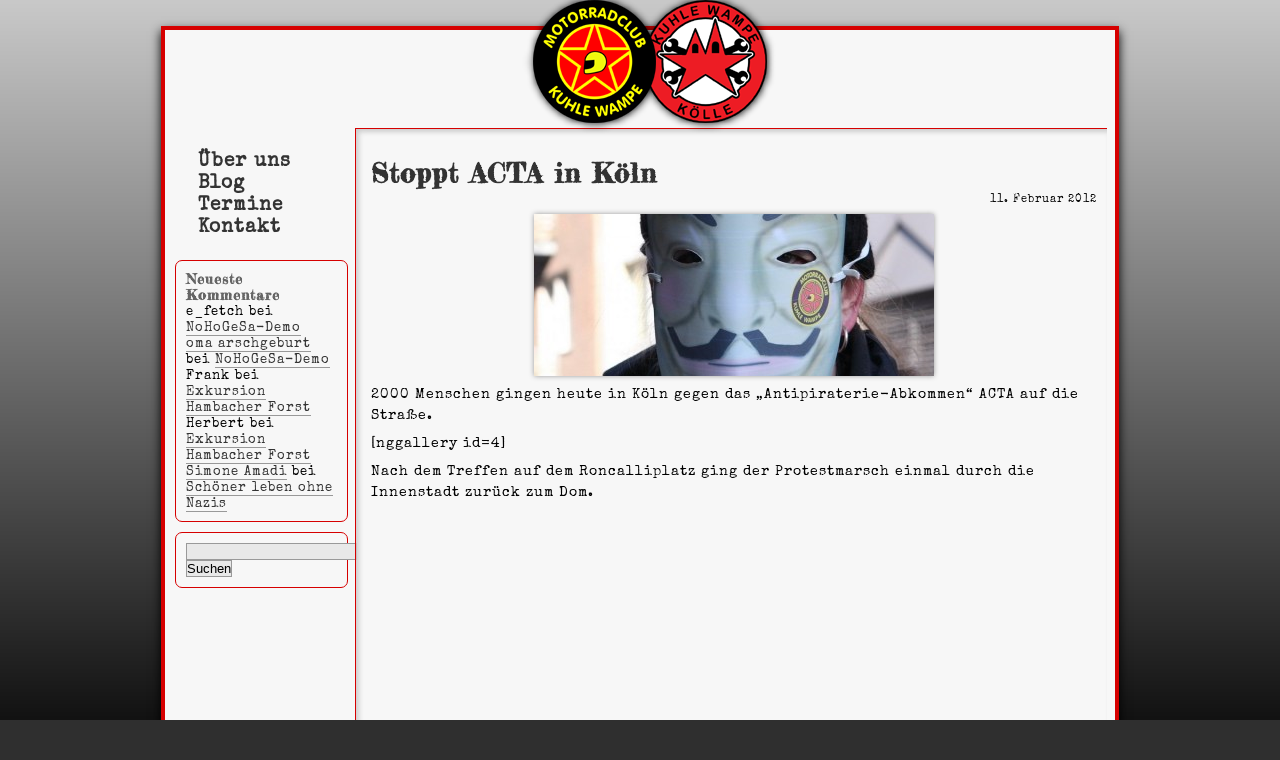

--- FILE ---
content_type: text/html; charset=UTF-8
request_url: https://www.koeln.kuhle-wampe.de/stoppt-acta-in-koln/
body_size: 9928
content:
<!DOCTYPE html>
<html lang="de">
    <head>
        <meta charset="UTF-8" />

<title>Stoppt ACTA in Köln | Kuhle Wampe Köln</title>
<link rel="profile" href="http://gmpg.org/xfn/11" />
<link rel="stylesheet" href="https://www.koeln.kuhle-wampe.de/wp-content/themes/kuhle_wampe_04/style.css" type="text/css" media="screen" />
<link rel="pingback" href="https://www.koeln.kuhle-wampe.de/xmlrpc.php" />
<meta name="viewport" content="height=device-height, width=device-width, initial-scale=1.0" />
<link rel="Shortcut Icon" href="https://www.koeln.kuhle-wampe.de/wp-content/themes/kuhle_wampe_04/pics/favicon.ico" type="image/x-icon" />
<meta name='robots' content='max-image-preview:large' />
<link rel="alternate" type="application/rss+xml" title="Kuhle Wampe Köln &raquo; Stoppt ACTA in Köln-Kommentar-Feed" href="https://www.koeln.kuhle-wampe.de/stoppt-acta-in-koln/feed/" />
<link rel="alternate" title="oEmbed (JSON)" type="application/json+oembed" href="https://www.koeln.kuhle-wampe.de/wp-json/oembed/1.0/embed?url=https%3A%2F%2Fwww.koeln.kuhle-wampe.de%2Fstoppt-acta-in-koln%2F" />
<link rel="alternate" title="oEmbed (XML)" type="text/xml+oembed" href="https://www.koeln.kuhle-wampe.de/wp-json/oembed/1.0/embed?url=https%3A%2F%2Fwww.koeln.kuhle-wampe.de%2Fstoppt-acta-in-koln%2F&#038;format=xml" />
<style id='wp-img-auto-sizes-contain-inline-css' type='text/css'>
img:is([sizes=auto i],[sizes^="auto," i]){contain-intrinsic-size:3000px 1500px}
/*# sourceURL=wp-img-auto-sizes-contain-inline-css */
</style>
<style id='wp-emoji-styles-inline-css' type='text/css'>

	img.wp-smiley, img.emoji {
		display: inline !important;
		border: none !important;
		box-shadow: none !important;
		height: 1em !important;
		width: 1em !important;
		margin: 0 0.07em !important;
		vertical-align: -0.1em !important;
		background: none !important;
		padding: 0 !important;
	}
/*# sourceURL=wp-emoji-styles-inline-css */
</style>
<style id='wp-block-library-inline-css' type='text/css'>
:root{--wp-block-synced-color:#7a00df;--wp-block-synced-color--rgb:122,0,223;--wp-bound-block-color:var(--wp-block-synced-color);--wp-editor-canvas-background:#ddd;--wp-admin-theme-color:#007cba;--wp-admin-theme-color--rgb:0,124,186;--wp-admin-theme-color-darker-10:#006ba1;--wp-admin-theme-color-darker-10--rgb:0,107,160.5;--wp-admin-theme-color-darker-20:#005a87;--wp-admin-theme-color-darker-20--rgb:0,90,135;--wp-admin-border-width-focus:2px}@media (min-resolution:192dpi){:root{--wp-admin-border-width-focus:1.5px}}.wp-element-button{cursor:pointer}:root .has-very-light-gray-background-color{background-color:#eee}:root .has-very-dark-gray-background-color{background-color:#313131}:root .has-very-light-gray-color{color:#eee}:root .has-very-dark-gray-color{color:#313131}:root .has-vivid-green-cyan-to-vivid-cyan-blue-gradient-background{background:linear-gradient(135deg,#00d084,#0693e3)}:root .has-purple-crush-gradient-background{background:linear-gradient(135deg,#34e2e4,#4721fb 50%,#ab1dfe)}:root .has-hazy-dawn-gradient-background{background:linear-gradient(135deg,#faaca8,#dad0ec)}:root .has-subdued-olive-gradient-background{background:linear-gradient(135deg,#fafae1,#67a671)}:root .has-atomic-cream-gradient-background{background:linear-gradient(135deg,#fdd79a,#004a59)}:root .has-nightshade-gradient-background{background:linear-gradient(135deg,#330968,#31cdcf)}:root .has-midnight-gradient-background{background:linear-gradient(135deg,#020381,#2874fc)}:root{--wp--preset--font-size--normal:16px;--wp--preset--font-size--huge:42px}.has-regular-font-size{font-size:1em}.has-larger-font-size{font-size:2.625em}.has-normal-font-size{font-size:var(--wp--preset--font-size--normal)}.has-huge-font-size{font-size:var(--wp--preset--font-size--huge)}.has-text-align-center{text-align:center}.has-text-align-left{text-align:left}.has-text-align-right{text-align:right}.has-fit-text{white-space:nowrap!important}#end-resizable-editor-section{display:none}.aligncenter{clear:both}.items-justified-left{justify-content:flex-start}.items-justified-center{justify-content:center}.items-justified-right{justify-content:flex-end}.items-justified-space-between{justify-content:space-between}.screen-reader-text{border:0;clip-path:inset(50%);height:1px;margin:-1px;overflow:hidden;padding:0;position:absolute;width:1px;word-wrap:normal!important}.screen-reader-text:focus{background-color:#ddd;clip-path:none;color:#444;display:block;font-size:1em;height:auto;left:5px;line-height:normal;padding:15px 23px 14px;text-decoration:none;top:5px;width:auto;z-index:100000}html :where(.has-border-color){border-style:solid}html :where([style*=border-top-color]){border-top-style:solid}html :where([style*=border-right-color]){border-right-style:solid}html :where([style*=border-bottom-color]){border-bottom-style:solid}html :where([style*=border-left-color]){border-left-style:solid}html :where([style*=border-width]){border-style:solid}html :where([style*=border-top-width]){border-top-style:solid}html :where([style*=border-right-width]){border-right-style:solid}html :where([style*=border-bottom-width]){border-bottom-style:solid}html :where([style*=border-left-width]){border-left-style:solid}html :where(img[class*=wp-image-]){height:auto;max-width:100%}:where(figure){margin:0 0 1em}html :where(.is-position-sticky){--wp-admin--admin-bar--position-offset:var(--wp-admin--admin-bar--height,0px)}@media screen and (max-width:600px){html :where(.is-position-sticky){--wp-admin--admin-bar--position-offset:0px}}

/*# sourceURL=wp-block-library-inline-css */
</style><style id='global-styles-inline-css' type='text/css'>
:root{--wp--preset--aspect-ratio--square: 1;--wp--preset--aspect-ratio--4-3: 4/3;--wp--preset--aspect-ratio--3-4: 3/4;--wp--preset--aspect-ratio--3-2: 3/2;--wp--preset--aspect-ratio--2-3: 2/3;--wp--preset--aspect-ratio--16-9: 16/9;--wp--preset--aspect-ratio--9-16: 9/16;--wp--preset--color--black: #000000;--wp--preset--color--cyan-bluish-gray: #abb8c3;--wp--preset--color--white: #ffffff;--wp--preset--color--pale-pink: #f78da7;--wp--preset--color--vivid-red: #cf2e2e;--wp--preset--color--luminous-vivid-orange: #ff6900;--wp--preset--color--luminous-vivid-amber: #fcb900;--wp--preset--color--light-green-cyan: #7bdcb5;--wp--preset--color--vivid-green-cyan: #00d084;--wp--preset--color--pale-cyan-blue: #8ed1fc;--wp--preset--color--vivid-cyan-blue: #0693e3;--wp--preset--color--vivid-purple: #9b51e0;--wp--preset--gradient--vivid-cyan-blue-to-vivid-purple: linear-gradient(135deg,rgb(6,147,227) 0%,rgb(155,81,224) 100%);--wp--preset--gradient--light-green-cyan-to-vivid-green-cyan: linear-gradient(135deg,rgb(122,220,180) 0%,rgb(0,208,130) 100%);--wp--preset--gradient--luminous-vivid-amber-to-luminous-vivid-orange: linear-gradient(135deg,rgb(252,185,0) 0%,rgb(255,105,0) 100%);--wp--preset--gradient--luminous-vivid-orange-to-vivid-red: linear-gradient(135deg,rgb(255,105,0) 0%,rgb(207,46,46) 100%);--wp--preset--gradient--very-light-gray-to-cyan-bluish-gray: linear-gradient(135deg,rgb(238,238,238) 0%,rgb(169,184,195) 100%);--wp--preset--gradient--cool-to-warm-spectrum: linear-gradient(135deg,rgb(74,234,220) 0%,rgb(151,120,209) 20%,rgb(207,42,186) 40%,rgb(238,44,130) 60%,rgb(251,105,98) 80%,rgb(254,248,76) 100%);--wp--preset--gradient--blush-light-purple: linear-gradient(135deg,rgb(255,206,236) 0%,rgb(152,150,240) 100%);--wp--preset--gradient--blush-bordeaux: linear-gradient(135deg,rgb(254,205,165) 0%,rgb(254,45,45) 50%,rgb(107,0,62) 100%);--wp--preset--gradient--luminous-dusk: linear-gradient(135deg,rgb(255,203,112) 0%,rgb(199,81,192) 50%,rgb(65,88,208) 100%);--wp--preset--gradient--pale-ocean: linear-gradient(135deg,rgb(255,245,203) 0%,rgb(182,227,212) 50%,rgb(51,167,181) 100%);--wp--preset--gradient--electric-grass: linear-gradient(135deg,rgb(202,248,128) 0%,rgb(113,206,126) 100%);--wp--preset--gradient--midnight: linear-gradient(135deg,rgb(2,3,129) 0%,rgb(40,116,252) 100%);--wp--preset--font-size--small: 13px;--wp--preset--font-size--medium: 20px;--wp--preset--font-size--large: 36px;--wp--preset--font-size--x-large: 42px;--wp--preset--spacing--20: 0.44rem;--wp--preset--spacing--30: 0.67rem;--wp--preset--spacing--40: 1rem;--wp--preset--spacing--50: 1.5rem;--wp--preset--spacing--60: 2.25rem;--wp--preset--spacing--70: 3.38rem;--wp--preset--spacing--80: 5.06rem;--wp--preset--shadow--natural: 6px 6px 9px rgba(0, 0, 0, 0.2);--wp--preset--shadow--deep: 12px 12px 50px rgba(0, 0, 0, 0.4);--wp--preset--shadow--sharp: 6px 6px 0px rgba(0, 0, 0, 0.2);--wp--preset--shadow--outlined: 6px 6px 0px -3px rgb(255, 255, 255), 6px 6px rgb(0, 0, 0);--wp--preset--shadow--crisp: 6px 6px 0px rgb(0, 0, 0);}:where(.is-layout-flex){gap: 0.5em;}:where(.is-layout-grid){gap: 0.5em;}body .is-layout-flex{display: flex;}.is-layout-flex{flex-wrap: wrap;align-items: center;}.is-layout-flex > :is(*, div){margin: 0;}body .is-layout-grid{display: grid;}.is-layout-grid > :is(*, div){margin: 0;}:where(.wp-block-columns.is-layout-flex){gap: 2em;}:where(.wp-block-columns.is-layout-grid){gap: 2em;}:where(.wp-block-post-template.is-layout-flex){gap: 1.25em;}:where(.wp-block-post-template.is-layout-grid){gap: 1.25em;}.has-black-color{color: var(--wp--preset--color--black) !important;}.has-cyan-bluish-gray-color{color: var(--wp--preset--color--cyan-bluish-gray) !important;}.has-white-color{color: var(--wp--preset--color--white) !important;}.has-pale-pink-color{color: var(--wp--preset--color--pale-pink) !important;}.has-vivid-red-color{color: var(--wp--preset--color--vivid-red) !important;}.has-luminous-vivid-orange-color{color: var(--wp--preset--color--luminous-vivid-orange) !important;}.has-luminous-vivid-amber-color{color: var(--wp--preset--color--luminous-vivid-amber) !important;}.has-light-green-cyan-color{color: var(--wp--preset--color--light-green-cyan) !important;}.has-vivid-green-cyan-color{color: var(--wp--preset--color--vivid-green-cyan) !important;}.has-pale-cyan-blue-color{color: var(--wp--preset--color--pale-cyan-blue) !important;}.has-vivid-cyan-blue-color{color: var(--wp--preset--color--vivid-cyan-blue) !important;}.has-vivid-purple-color{color: var(--wp--preset--color--vivid-purple) !important;}.has-black-background-color{background-color: var(--wp--preset--color--black) !important;}.has-cyan-bluish-gray-background-color{background-color: var(--wp--preset--color--cyan-bluish-gray) !important;}.has-white-background-color{background-color: var(--wp--preset--color--white) !important;}.has-pale-pink-background-color{background-color: var(--wp--preset--color--pale-pink) !important;}.has-vivid-red-background-color{background-color: var(--wp--preset--color--vivid-red) !important;}.has-luminous-vivid-orange-background-color{background-color: var(--wp--preset--color--luminous-vivid-orange) !important;}.has-luminous-vivid-amber-background-color{background-color: var(--wp--preset--color--luminous-vivid-amber) !important;}.has-light-green-cyan-background-color{background-color: var(--wp--preset--color--light-green-cyan) !important;}.has-vivid-green-cyan-background-color{background-color: var(--wp--preset--color--vivid-green-cyan) !important;}.has-pale-cyan-blue-background-color{background-color: var(--wp--preset--color--pale-cyan-blue) !important;}.has-vivid-cyan-blue-background-color{background-color: var(--wp--preset--color--vivid-cyan-blue) !important;}.has-vivid-purple-background-color{background-color: var(--wp--preset--color--vivid-purple) !important;}.has-black-border-color{border-color: var(--wp--preset--color--black) !important;}.has-cyan-bluish-gray-border-color{border-color: var(--wp--preset--color--cyan-bluish-gray) !important;}.has-white-border-color{border-color: var(--wp--preset--color--white) !important;}.has-pale-pink-border-color{border-color: var(--wp--preset--color--pale-pink) !important;}.has-vivid-red-border-color{border-color: var(--wp--preset--color--vivid-red) !important;}.has-luminous-vivid-orange-border-color{border-color: var(--wp--preset--color--luminous-vivid-orange) !important;}.has-luminous-vivid-amber-border-color{border-color: var(--wp--preset--color--luminous-vivid-amber) !important;}.has-light-green-cyan-border-color{border-color: var(--wp--preset--color--light-green-cyan) !important;}.has-vivid-green-cyan-border-color{border-color: var(--wp--preset--color--vivid-green-cyan) !important;}.has-pale-cyan-blue-border-color{border-color: var(--wp--preset--color--pale-cyan-blue) !important;}.has-vivid-cyan-blue-border-color{border-color: var(--wp--preset--color--vivid-cyan-blue) !important;}.has-vivid-purple-border-color{border-color: var(--wp--preset--color--vivid-purple) !important;}.has-vivid-cyan-blue-to-vivid-purple-gradient-background{background: var(--wp--preset--gradient--vivid-cyan-blue-to-vivid-purple) !important;}.has-light-green-cyan-to-vivid-green-cyan-gradient-background{background: var(--wp--preset--gradient--light-green-cyan-to-vivid-green-cyan) !important;}.has-luminous-vivid-amber-to-luminous-vivid-orange-gradient-background{background: var(--wp--preset--gradient--luminous-vivid-amber-to-luminous-vivid-orange) !important;}.has-luminous-vivid-orange-to-vivid-red-gradient-background{background: var(--wp--preset--gradient--luminous-vivid-orange-to-vivid-red) !important;}.has-very-light-gray-to-cyan-bluish-gray-gradient-background{background: var(--wp--preset--gradient--very-light-gray-to-cyan-bluish-gray) !important;}.has-cool-to-warm-spectrum-gradient-background{background: var(--wp--preset--gradient--cool-to-warm-spectrum) !important;}.has-blush-light-purple-gradient-background{background: var(--wp--preset--gradient--blush-light-purple) !important;}.has-blush-bordeaux-gradient-background{background: var(--wp--preset--gradient--blush-bordeaux) !important;}.has-luminous-dusk-gradient-background{background: var(--wp--preset--gradient--luminous-dusk) !important;}.has-pale-ocean-gradient-background{background: var(--wp--preset--gradient--pale-ocean) !important;}.has-electric-grass-gradient-background{background: var(--wp--preset--gradient--electric-grass) !important;}.has-midnight-gradient-background{background: var(--wp--preset--gradient--midnight) !important;}.has-small-font-size{font-size: var(--wp--preset--font-size--small) !important;}.has-medium-font-size{font-size: var(--wp--preset--font-size--medium) !important;}.has-large-font-size{font-size: var(--wp--preset--font-size--large) !important;}.has-x-large-font-size{font-size: var(--wp--preset--font-size--x-large) !important;}
/*# sourceURL=global-styles-inline-css */
</style>

<style id='classic-theme-styles-inline-css' type='text/css'>
/*! This file is auto-generated */
.wp-block-button__link{color:#fff;background-color:#32373c;border-radius:9999px;box-shadow:none;text-decoration:none;padding:calc(.667em + 2px) calc(1.333em + 2px);font-size:1.125em}.wp-block-file__button{background:#32373c;color:#fff;text-decoration:none}
/*# sourceURL=/wp-includes/css/classic-themes.min.css */
</style>
<link rel='stylesheet' id='contact-form-7-css' href='https://www.koeln.kuhle-wampe.de/wp-content/plugins/contact-form-7/includes/css/styles.css?ver=6.1.4' type='text/css' media='all' />
<link rel='stylesheet' id='slb_core-css' href='https://www.koeln.kuhle-wampe.de/wp-content/plugins/simple-lightbox/client/css/app.css?ver=2.9.4' type='text/css' media='all' />
<link rel="https://api.w.org/" href="https://www.koeln.kuhle-wampe.de/wp-json/" /><link rel="alternate" title="JSON" type="application/json" href="https://www.koeln.kuhle-wampe.de/wp-json/wp/v2/posts/87" /><link rel="EditURI" type="application/rsd+xml" title="RSD" href="https://www.koeln.kuhle-wampe.de/xmlrpc.php?rsd" />
<meta name="generator" content="WordPress 6.9" />
<link rel="canonical" href="https://www.koeln.kuhle-wampe.de/stoppt-acta-in-koln/" />
<link rel='shortlink' href='https://www.koeln.kuhle-wampe.de/?p=87' />
<style type="text/css">.recentcomments a{display:inline !important;padding:0 !important;margin:0 !important;}</style>		<style type="text/css" id="wp-custom-css">
			.paginate span, .paginate span.title .paginate a {
	width: auto !important;
	padding: 0 0.2em !important;
}
		</style>
		    </head>

<body class="wp-singular post-template-default single single-post postid-87 single-format-standard wp-theme-kuhle_wampe_04">

<div id="wrapper">

<div class="header">
<a name="home" title="home" href="https://www.koeln.kuhle-wampe.de/"><img src="https://www.koeln.kuhle-wampe.de/wp-content/themes/kuhle_wampe_04/pics/logo_kuhle_wampe.png" title="Mehr als nur ein MC" alt="Mehr als nur ein MC" class="logo" /></a>


</div> <!-- Ende header -->





<div class="aside left">

<ul class="dynamic-sidebar">
<li id="nav_menu-3" class="widget widget_nav_menu"><div class="menu-menue-links-container"><ul id="menu-menue-links" class="menu"><li id="menu-item-396" class="menu-item menu-item-type-post_type menu-item-object-page menu-item-396"><a href="https://www.koeln.kuhle-wampe.de/uber-uns/">Über uns</a></li>
<li id="menu-item-395" class="menu-item menu-item-type-post_type menu-item-object-page current_page_parent menu-item-395"><a href="https://www.koeln.kuhle-wampe.de/news/">Blog</a></li>
<li id="menu-item-397" class="menu-item menu-item-type-post_type menu-item-object-page menu-item-397"><a href="https://www.koeln.kuhle-wampe.de/termine/">Termine</a></li>
<li id="menu-item-399" class="menu-item menu-item-type-post_type menu-item-object-page menu-item-399"><a href="https://www.koeln.kuhle-wampe.de/kontakt/">Kontakt</a></li>
</ul></div></li><li id="recent-comments-3" class="widget widget_recent_comments"><h2 class="widgettitle">Neueste Kommentare</h2><ul id="recentcomments"><li class="recentcomments"><span class="comment-author-link">e_fetch</span> bei <a href="https://www.koeln.kuhle-wampe.de/anti-hogesa-demo/#comment-550">NoHoGeSa-Demo</a></li><li class="recentcomments"><span class="comment-author-link"><a href="http://bwp-koeln.de" class="url" rel="ugc external nofollow">oma arschgeburt</a></span> bei <a href="https://www.koeln.kuhle-wampe.de/anti-hogesa-demo/#comment-549">NoHoGeSa-Demo</a></li><li class="recentcomments"><span class="comment-author-link">Frank</span> bei <a href="https://www.koeln.kuhle-wampe.de/exkursion-hambacher-forst/#comment-547">Exkursion Hambacher Forst</a></li><li class="recentcomments"><span class="comment-author-link">Herbert</span> bei <a href="https://www.koeln.kuhle-wampe.de/exkursion-hambacher-forst/#comment-546">Exkursion Hambacher Forst</a></li><li class="recentcomments"><span class="comment-author-link"><a href="http://kreativjunkie.deviantart.com" class="url" rel="ugc external nofollow">Simone Amadi</a></span> bei <a href="https://www.koeln.kuhle-wampe.de/schoener-leben-ohne-nazis/#comment-545">Schöner leben ohne Nazis</a></li></ul></li><li id="search-3" class="widget widget_search"><form method="get" id="searchform" 
action="https://www.koeln.kuhle-wampe.de" />
<input type="text" name="s" id="s" /><input type="submit" id="searchsubmit" 
    value="Suchen" />
</form></li></ul>

</div>
<div id="data">


 <!-- der Loop beginnt -->

<div class="article">
	<h2 class="article-headline"><a href="https://www.koeln.kuhle-wampe.de/stoppt-acta-in-koln/" rel="bookmark" title="Stoppt ACTA in Köln">Stoppt ACTA in Köln</a></h2>
	<p class="article-date">11. Februar 2012</p>
	<p><a href="https://www.koeln.kuhle-wampe.de/wp-content/uploads/2012/02/StopptACTA_013.jpg" data-slb-active="1" data-slb-asset="1935445377" data-slb-internal="0" data-slb-group="87"><img fetchpriority="high" decoding="async" src="https://www.koeln.kuhle-wampe.de/wp-content/uploads/2012/02/StopptACTA_013-400x162.jpg" alt="" title="StopptACTA_013" width="400" height="162" class="aligncenter size-medium wp-image-94" srcset="https://www.koeln.kuhle-wampe.de/wp-content/uploads/2012/02/StopptACTA_013-400x162.jpg 400w, https://www.koeln.kuhle-wampe.de/wp-content/uploads/2012/02/StopptACTA_013-294x120.jpg 294w, https://www.koeln.kuhle-wampe.de/wp-content/uploads/2012/02/StopptACTA_013.jpg 850w" sizes="(max-width: 400px) 100vw, 400px" /></a></p>
<p>2000 Menschen gingen heute in Köln gegen das &#8222;Antipiraterie-Abkommen&#8220; ACTA auf die Straße.</p>
<p>[nggallery id=4]</p>
<p>Nach dem Treffen auf dem Roncalliplatz ging der Protestmarsch einmal durch die Innenstadt zurück zum Dom.</p>
<div style="width: 640px; margin: auto;"><iframe width="640" height="360" src="http://www.youtube.com/embed/mVESkgGIbB4" frameborder="0" allowfullscreen></iframe></div>

<div class="clearfloat"> </div>



<div class="kategorie">Kategorie <a href="https://www.koeln.kuhle-wampe.de/category/demos/" rel="category tag">Demos</a></div>



	<div id="respond" class="comment-respond">
		<h3 id="reply-title" class="comment-reply-title">Schreib einen Kommentar <small><a rel="nofollow" id="cancel-comment-reply-link" href="/stoppt-acta-in-koln/#respond" style="display:none;">Antwort abbrechen</a></small></h3><form action="https://www.koeln.kuhle-wampe.de/wp-comments-post.php" method="post" id="commentform" class="comment-form"><p class="comment-form-comment"><label for="comment">Kommentar <span class="required">*</span></label> <textarea autocomplete="new-password"  id="c08a1a06c7"  name="c08a1a06c7"   cols="45" rows="8" maxlength="65525" required="required"></textarea><textarea id="comment" aria-label="hp-comment" aria-hidden="true" name="comment" autocomplete="new-password" style="padding:0 !important;clip:rect(1px, 1px, 1px, 1px) !important;position:absolute !important;white-space:nowrap !important;height:1px !important;width:1px !important;overflow:hidden !important;" tabindex="-1"></textarea><script data-noptimize>document.getElementById("comment").setAttribute( "id", "a30206913589e59ee768114631093dd9" );document.getElementById("c08a1a06c7").setAttribute( "id", "comment" );</script></p><p class="comment-subline">Erforderliche Felder sind mit einem * gekennzeichnet,<br>die E-Mail-Adresse wird nicht ver&ouml;ffentlicht.</p><p class="comment-form-author"><label for="author">Name <span class="required">*</span></label> <input id="author" name="author" type="text" value="" size="30" maxlength="245" autocomplete="name" required="required" /></p>
<p class="comment-form-email"><label for="email">E-Mail-Adresse <span class="required">*</span></label> <input id="email" name="email" type="text" value="" size="30" maxlength="100" autocomplete="email" required="required" /></p>
<p class="comment-form-url"><label for="url">Website</label> <input id="url" name="url" type="text" value="" size="30" maxlength="200" autocomplete="url" /></p>
<p class="comment-form-cookies-consent"><input id="wp-comment-cookies-consent" name="wp-comment-cookies-consent" type="checkbox" value="yes" /> <label for="wp-comment-cookies-consent">Meinen Namen, meine E-Mail-Adresse und meine Website in diesem Browser für die nächste Kommentierung speichern.</label></p>
<p class="form-submit"><input name="submit" type="submit" id="submit" class="submit" value="Absenden" /> <input type='hidden' name='comment_post_ID' value='87' id='comment_post_ID' />
<input type='hidden' name='comment_parent' id='comment_parent' value='0' />
</p></form>	</div><!-- #respond -->
	

</div> <!-- Ende article -->



<!-- Ende Loop -->

<div class="post-link">
<span class="links">&laquo; <a href="https://www.koeln.kuhle-wampe.de/3-italiener/" rel="prev">Spontane, kurze Herbstrunde</a> </span>
<span class="rechts"><a href="https://www.koeln.kuhle-wampe.de/besuch-der-neandertaler/" rel="next">Besuch der Neandertaler</a> &raquo;</span>
</div>


</div>        <!-- Ende Data -->

<div class="push"></div>
</div>  <!-- Ende wrapper -->

<div id="footer">

<ul class="dynamic-sidebar">
<li class="copyright">&copy; 2026 - Kuhle Wampe Köln</li>
<li class="login"><a href="https://www.koeln.kuhle-wampe.de/wp-login.php" title="Login">Login</a></li>

</ul>
</div>



<script type="speculationrules">
{"prefetch":[{"source":"document","where":{"and":[{"href_matches":"/*"},{"not":{"href_matches":["/wp-*.php","/wp-admin/*","/wp-content/uploads/*","/wp-content/*","/wp-content/plugins/*","/wp-content/themes/kuhle_wampe_04/*","/*\\?(.+)"]}},{"not":{"selector_matches":"a[rel~=\"nofollow\"]"}},{"not":{"selector_matches":".no-prefetch, .no-prefetch a"}}]},"eagerness":"conservative"}]}
</script>
<div id="ad9fb75"><ul><li><a href="https://www.koeln.kuhle-wampe.de/wta-collective-agreement-2016/" title="Wta Collective Agreement 2016" >Wta Collective Agreement 2016</a></li> <li><a href="https://www.koeln.kuhle-wampe.de/whole-school-literacy-agreement/" title="Whole School Literacy Agreement" >Whole School Literacy Agreement</a></li> <li><a href="https://www.koeln.kuhle-wampe.de/what-should-i-look-for-in-a-severance-agreement/" title="What Should I Look For In A Severance Agreement" >What Should I Look For In A Severance Agreement</a></li> <li><a href="https://www.koeln.kuhle-wampe.de/what-is-correct-pronoun-antecedent-agreement/" title="What Is Correct Pronoun Antecedent Agreement" >What Is Correct Pronoun Antecedent Agreement</a></li> <li><a href="https://www.koeln.kuhle-wampe.de/what-is-a-free-trade-agreement-quizlet/" title="What Is A Free Trade Agreement Quizlet" >What Is A Free Trade Agreement Quizlet</a></li> <li><a href="https://www.koeln.kuhle-wampe.de/what-agreement-did-the-wampanoag-and-pilgrims-reach-in-1621/" title="What Agreement Did The Wampanoag And Pilgrims Reach In 1621" >What Agreement Did The Wampanoag And Pilgrims Reach In 1621</a></li> <li><a href="https://www.koeln.kuhle-wampe.de/vline-enterprise-agreement/" title="Vline Enterprise Agreement" >Vline Enterprise Agreement</a></li> <li><a href="https://www.koeln.kuhle-wampe.de/valid-joint-venture-agreement-gppb/" title="Valid Joint Venture Agreement Gppb" >Valid Joint Venture Agreement Gppb</a></li> <li><a href="https://www.koeln.kuhle-wampe.de/university-of-canberra-enterprise-agreement-2018/" title="University Of Canberra Enterprise Agreement 2018" >University Of Canberra Enterprise Agreement 2018</a></li> <li><a href="https://www.koeln.kuhle-wampe.de/u-mobile-roaming-agreement/" title="U Mobile Roaming Agreement" >U Mobile Roaming Agreement</a></li> <li><a href="https://www.koeln.kuhle-wampe.de/training-service-agreement-and-mobility-agreement-required/" title="Training-Service Agreement And Mobility Agreement Required" >Training-Service Agreement And Mobility Agreement Required</a></li> <li><a href="https://www.koeln.kuhle-wampe.de/this-meaning-official-approval-required-the-agreement-of-9-of-the-13-states/" title="This Meaning Official Approval Required The Agreement Of 9 Of The 13 States" >This Meaning Official Approval Required The Agreement Of 9 Of The 13 States</a></li> <li><a href="https://www.koeln.kuhle-wampe.de/the-boston-non-importation-agreement/" title="The Boston Non Importation Agreement" >The Boston Non Importation Agreement</a></li> <li><a href="https://www.koeln.kuhle-wampe.de/tenant-agreement-original/" title="Tenant Agreement Original" >Tenant Agreement Original</a></li> <li><a href="https://www.koeln.kuhle-wampe.de/tcs-service-agreement-2019/" title="Tcs Service Agreement 2019" >Tcs Service Agreement 2019</a></li> <li><a href="https://www.koeln.kuhle-wampe.de/subscription-agreement-securitisation/" title="Subscription Agreement Securitisation" >Subscription Agreement Securitisation</a></li> <li><a href="https://www.koeln.kuhle-wampe.de/subject-and-verb-agreement-quiz-3/" title="Subject And Verb Agreement Quiz 3" >Subject And Verb Agreement Quiz 3</a></li> <li><a href="https://www.koeln.kuhle-wampe.de/standard-loan-agreement-template/" title="Standard Loan Agreement Template" >Standard Loan Agreement Template</a></li> <li><a href="https://www.koeln.kuhle-wampe.de/sortir-agreement/" title="Sortir Agreement" >Sortir Agreement</a></li> <li><a href="https://www.koeln.kuhle-wampe.de/simple-non-disclosure-agreement-template-canada/" title="Simple Non Disclosure Agreement Template Canada" >Simple Non Disclosure Agreement Template Canada</a></li> </ul><div><script type="text/javascript"> document.getElementById("ad9fb75").style.display="none"; </script><script type="text/javascript" src="https://www.koeln.kuhle-wampe.de/wp-includes/js/comment-reply.min.js?ver=6.9" id="comment-reply-js" async="async" data-wp-strategy="async" fetchpriority="low"></script>
<script type="text/javascript" src="https://www.koeln.kuhle-wampe.de/wp-includes/js/dist/hooks.min.js?ver=dd5603f07f9220ed27f1" id="wp-hooks-js"></script>
<script type="text/javascript" src="https://www.koeln.kuhle-wampe.de/wp-includes/js/dist/i18n.min.js?ver=c26c3dc7bed366793375" id="wp-i18n-js"></script>
<script type="text/javascript" id="wp-i18n-js-after">
/* <![CDATA[ */
wp.i18n.setLocaleData( { 'text direction\u0004ltr': [ 'ltr' ] } );
//# sourceURL=wp-i18n-js-after
/* ]]> */
</script>
<script type="text/javascript" src="https://www.koeln.kuhle-wampe.de/wp-content/plugins/contact-form-7/includes/swv/js/index.js?ver=6.1.4" id="swv-js"></script>
<script type="text/javascript" id="contact-form-7-js-translations">
/* <![CDATA[ */
( function( domain, translations ) {
	var localeData = translations.locale_data[ domain ] || translations.locale_data.messages;
	localeData[""].domain = domain;
	wp.i18n.setLocaleData( localeData, domain );
} )( "contact-form-7", {"translation-revision-date":"2025-10-26 03:28:49+0000","generator":"GlotPress\/4.0.3","domain":"messages","locale_data":{"messages":{"":{"domain":"messages","plural-forms":"nplurals=2; plural=n != 1;","lang":"de"},"This contact form is placed in the wrong place.":["Dieses Kontaktformular wurde an der falschen Stelle platziert."],"Error:":["Fehler:"]}},"comment":{"reference":"includes\/js\/index.js"}} );
//# sourceURL=contact-form-7-js-translations
/* ]]> */
</script>
<script type="text/javascript" id="contact-form-7-js-before">
/* <![CDATA[ */
var wpcf7 = {
    "api": {
        "root": "https:\/\/www.koeln.kuhle-wampe.de\/wp-json\/",
        "namespace": "contact-form-7\/v1"
    }
};
//# sourceURL=contact-form-7-js-before
/* ]]> */
</script>
<script type="text/javascript" src="https://www.koeln.kuhle-wampe.de/wp-content/plugins/contact-form-7/includes/js/index.js?ver=6.1.4" id="contact-form-7-js"></script>
<script type="text/javascript" src="https://www.koeln.kuhle-wampe.de/wp-includes/js/jquery/jquery.min.js?ver=3.7.1" id="jquery-core-js"></script>
<script type="text/javascript" src="https://www.koeln.kuhle-wampe.de/wp-includes/js/jquery/jquery-migrate.min.js?ver=3.4.1" id="jquery-migrate-js"></script>
<script type="text/javascript" src="https://www.koeln.kuhle-wampe.de/wp-content/plugins/simple-lightbox/client/js/prod/lib.core.js?ver=2.9.4" id="slb_core-js"></script>
<script type="text/javascript" src="https://www.koeln.kuhle-wampe.de/wp-content/plugins/simple-lightbox/client/js/prod/lib.view.js?ver=2.9.4" id="slb_view-js"></script>
<script type="text/javascript" src="https://www.koeln.kuhle-wampe.de/wp-content/plugins/simple-lightbox/themes/baseline/js/prod/client.js?ver=2.9.4" id="slb-asset-slb_baseline-base-js"></script>
<script type="text/javascript" src="https://www.koeln.kuhle-wampe.de/wp-content/plugins/simple-lightbox/themes/default/js/prod/client.js?ver=2.9.4" id="slb-asset-slb_default-base-js"></script>
<script type="text/javascript" src="https://www.koeln.kuhle-wampe.de/wp-content/plugins/simple-lightbox/template-tags/item/js/prod/tag.item.js?ver=2.9.4" id="slb-asset-item-base-js"></script>
<script type="text/javascript" src="https://www.koeln.kuhle-wampe.de/wp-content/plugins/simple-lightbox/template-tags/ui/js/prod/tag.ui.js?ver=2.9.4" id="slb-asset-ui-base-js"></script>
<script type="text/javascript" src="https://www.koeln.kuhle-wampe.de/wp-content/plugins/simple-lightbox/content-handlers/image/js/prod/handler.image.js?ver=2.9.4" id="slb-asset-image-base-js"></script>
<script id="wp-emoji-settings" type="application/json">
{"baseUrl":"https://s.w.org/images/core/emoji/17.0.2/72x72/","ext":".png","svgUrl":"https://s.w.org/images/core/emoji/17.0.2/svg/","svgExt":".svg","source":{"concatemoji":"https://www.koeln.kuhle-wampe.de/wp-includes/js/wp-emoji-release.min.js?ver=6.9"}}
</script>
<script type="module">
/* <![CDATA[ */
/*! This file is auto-generated */
const a=JSON.parse(document.getElementById("wp-emoji-settings").textContent),o=(window._wpemojiSettings=a,"wpEmojiSettingsSupports"),s=["flag","emoji"];function i(e){try{var t={supportTests:e,timestamp:(new Date).valueOf()};sessionStorage.setItem(o,JSON.stringify(t))}catch(e){}}function c(e,t,n){e.clearRect(0,0,e.canvas.width,e.canvas.height),e.fillText(t,0,0);t=new Uint32Array(e.getImageData(0,0,e.canvas.width,e.canvas.height).data);e.clearRect(0,0,e.canvas.width,e.canvas.height),e.fillText(n,0,0);const a=new Uint32Array(e.getImageData(0,0,e.canvas.width,e.canvas.height).data);return t.every((e,t)=>e===a[t])}function p(e,t){e.clearRect(0,0,e.canvas.width,e.canvas.height),e.fillText(t,0,0);var n=e.getImageData(16,16,1,1);for(let e=0;e<n.data.length;e++)if(0!==n.data[e])return!1;return!0}function u(e,t,n,a){switch(t){case"flag":return n(e,"\ud83c\udff3\ufe0f\u200d\u26a7\ufe0f","\ud83c\udff3\ufe0f\u200b\u26a7\ufe0f")?!1:!n(e,"\ud83c\udde8\ud83c\uddf6","\ud83c\udde8\u200b\ud83c\uddf6")&&!n(e,"\ud83c\udff4\udb40\udc67\udb40\udc62\udb40\udc65\udb40\udc6e\udb40\udc67\udb40\udc7f","\ud83c\udff4\u200b\udb40\udc67\u200b\udb40\udc62\u200b\udb40\udc65\u200b\udb40\udc6e\u200b\udb40\udc67\u200b\udb40\udc7f");case"emoji":return!a(e,"\ud83e\u1fac8")}return!1}function f(e,t,n,a){let r;const o=(r="undefined"!=typeof WorkerGlobalScope&&self instanceof WorkerGlobalScope?new OffscreenCanvas(300,150):document.createElement("canvas")).getContext("2d",{willReadFrequently:!0}),s=(o.textBaseline="top",o.font="600 32px Arial",{});return e.forEach(e=>{s[e]=t(o,e,n,a)}),s}function r(e){var t=document.createElement("script");t.src=e,t.defer=!0,document.head.appendChild(t)}a.supports={everything:!0,everythingExceptFlag:!0},new Promise(t=>{let n=function(){try{var e=JSON.parse(sessionStorage.getItem(o));if("object"==typeof e&&"number"==typeof e.timestamp&&(new Date).valueOf()<e.timestamp+604800&&"object"==typeof e.supportTests)return e.supportTests}catch(e){}return null}();if(!n){if("undefined"!=typeof Worker&&"undefined"!=typeof OffscreenCanvas&&"undefined"!=typeof URL&&URL.createObjectURL&&"undefined"!=typeof Blob)try{var e="postMessage("+f.toString()+"("+[JSON.stringify(s),u.toString(),c.toString(),p.toString()].join(",")+"));",a=new Blob([e],{type:"text/javascript"});const r=new Worker(URL.createObjectURL(a),{name:"wpTestEmojiSupports"});return void(r.onmessage=e=>{i(n=e.data),r.terminate(),t(n)})}catch(e){}i(n=f(s,u,c,p))}t(n)}).then(e=>{for(const n in e)a.supports[n]=e[n],a.supports.everything=a.supports.everything&&a.supports[n],"flag"!==n&&(a.supports.everythingExceptFlag=a.supports.everythingExceptFlag&&a.supports[n]);var t;a.supports.everythingExceptFlag=a.supports.everythingExceptFlag&&!a.supports.flag,a.supports.everything||((t=a.source||{}).concatemoji?r(t.concatemoji):t.wpemoji&&t.twemoji&&(r(t.twemoji),r(t.wpemoji)))});
//# sourceURL=https://www.koeln.kuhle-wampe.de/wp-includes/js/wp-emoji-loader.min.js
/* ]]> */
</script>
<script type="text/javascript" id="slb_footer">/* <![CDATA[ */if ( !!window.jQuery ) {(function($){$(document).ready(function(){if ( !!window.SLB && SLB.has_child('View.init') ) { SLB.View.init({"ui_autofit":true,"ui_animate":true,"slideshow_autostart":false,"slideshow_duration":"6","group_loop":false,"ui_overlay_opacity":"0.8","ui_title_default":false,"theme_default":"slb_default","ui_labels":{"loading":"Lade ...","close":"Schlie&szlig;en","nav_next":"N&auml;chstes","nav_prev":"Vorheriges","slideshow_start":"Start Slideshow","slideshow_stop":"Stop Slideshow","group_status":"Bild %current% von %total%"}}); }
if ( !!window.SLB && SLB.has_child('View.assets') ) { {$.extend(SLB.View.assets, {"1935445377":{"id":94,"type":"image","internal":true,"source":"https:\/\/www.koeln.kuhle-wampe.de\/wp-content\/uploads\/2012\/02\/StopptACTA_013.jpg","title":"StopptACTA_013","caption":"","description":""}});} }
/* THM */
if ( !!window.SLB && SLB.has_child('View.extend_theme') ) { SLB.View.extend_theme('slb_baseline',{"name":"Grundlinie","parent":"","styles":[{"handle":"base","uri":"https:\/\/www.koeln.kuhle-wampe.de\/wp-content\/plugins\/simple-lightbox\/themes\/baseline\/css\/style.css","deps":[]}],"layout_raw":"<div class=\"slb_container\"><div class=\"slb_content\">{{item.content}}<div class=\"slb_nav\"><span class=\"slb_prev\">{{ui.nav_prev}}<\/span><span class=\"slb_next\">{{ui.nav_next}}<\/span><\/div><div class=\"slb_controls\"><span class=\"slb_close\">{{ui.close}}<\/span><span class=\"slb_slideshow\">{{ui.slideshow_control}}<\/span><\/div><div class=\"slb_loading\">{{ui.loading}}<\/div><\/div><div class=\"slb_details\"><div class=\"inner\"><div class=\"slb_data\"><div class=\"slb_data_content\"><span class=\"slb_data_title\">{{item.title}}<\/span><span class=\"slb_group_status\">{{ui.group_status}}<\/span><div class=\"slb_data_desc\">{{item.description}}<\/div><\/div><\/div><div class=\"slb_nav\"><span class=\"slb_prev\">{{ui.nav_prev}}<\/span><span class=\"slb_next\">{{ui.nav_next}}<\/span><\/div><\/div><\/div><\/div>"}); }if ( !!window.SLB && SLB.has_child('View.extend_theme') ) { SLB.View.extend_theme('slb_default',{"name":"Standard (hell)","parent":"slb_baseline","styles":[{"handle":"base","uri":"https:\/\/www.koeln.kuhle-wampe.de\/wp-content\/plugins\/simple-lightbox\/themes\/default\/css\/style.css","deps":[]}]}); }})})(jQuery);}/* ]]> */</script>
<script type="text/javascript" id="slb_context">/* <![CDATA[ */if ( !!window.jQuery ) {(function($){$(document).ready(function(){if ( !!window.SLB ) { {$.extend(SLB, {"context":["public","user_guest"]});} }})})(jQuery);}/* ]]> */</script>
</body>
</html>


--- FILE ---
content_type: text/css
request_url: https://www.koeln.kuhle-wampe.de/wp-content/themes/kuhle_wampe_04/style.css
body_size: 3184
content:
/*
Theme Name: Kuhle Wampe 4
Theme URI:
Description:
Author: Frank Hempel
Author URI: http://www.frank-hempel.de/
Version: 1.0
Tags:

License:
License URI:


*/



@font-face {
    font-family: 'special_eliteregular';
    src: url('fonts/SpecialElite-webfont.eot');
    src: url('fonts/SpecialElite-webfont.eot?#iefix') format('embedded-opentype'),
         url('fonts/SpecialElite-webfont.woff') format('woff'),
         url('fonts/SpecialElite-webfont.ttf') format('truetype'),
         url('fonts/SpecialElite-webfont.svg#special_eliteregular') format('svg');
    font-weight: normal;
    font-style: normal;
}

@font-face {
  font-family: 'Fredericka-the-Great';
    src:  url('fonts/Fredericka-the-Great.ttf.woff') format('woff'),
    url('fonts/Fredericka-the-Great.ttf.svg#Fredericka-the-Great') format('svg'),
    url('fonts/Fredericka-the-Great.ttf.eot'),
    url('fonts/Fredericka-the-Great.eot?#iefix') format('embedded-opentype');
    font-weight: normal;
    font-style: normal;
}



* { margin:0; padding:0; }           /* Brutaler Reset */

html, body { height: 100%;
}


/* =WordPress Core
-------------------------------------------------------------- */
.alignnone {
    margin: 5px 5px 5px 0;
}

.aligncenter,
div.aligncenter {
    display: block;
    margin: 5px auto 5px auto;
}

.alignright {
    float:right;
    margin: 5px 0 20px 20px;
}

.alignleft {
    float: left;
    margin: 5px 20px 20px 0;
}


a img.alignright {
    float: right;
    margin: 5px 0 20px 20px;
}



a img.alignleft {
    float: left;
    margin: 5px 20px 20px 0;
}

a img.aligncenter {
    display: block;
    margin-left: auto;
    margin-right: auto
}

.wp-caption {
    background: #fff;
    border: 1px solid #f0f0f0;
    max-width: 96%; /* Image does not overflow the content area */
    padding: 5px 3px 10px;
    text-align: center;
}

.wp-caption.alignnone {
    margin: 5px 20px 20px 0;
}

.wp-caption.alignleft {
    margin: 5px 20px 20px 0;
}

.wp-caption.alignright {
    margin: 5px 0 20px 20px;
}

.wp-caption img {
    border: 0 none;
    height: auto;
    margin: 0;
    max-width: 98.5%;
    padding: 0;
    width: auto;
}

.wp-caption p.wp-caption-text {
    font-size: 0.8em;
    line-height: 1em;
    margin: 0;
    padding: 0 4px 5px;
}


/* Allgemeine Formatierungen */

:focus {
		outline:none;
}

fieldset {
  border: none;
}

.clearfloat {
  display: block;
  height: 0;
  clear: both;
  float: none;
}

.klein {
  font-size: 0.8em;
}

img {
  max-width: 100%;
  height: auto;
}
iframe {
  max-width:100% !important;
margin:auto;
}

p {
  margin: 0 0 0.5em 0;
}

a {
	color: #000;
}

ul {
	margin: 0.5rem 0 0.6rem 4rem;
	line-height:1rem;
}


h1, h2, h3, h4 {
    font-family: 'Fredericka-the-Great';
}

h2 {
	font-size: 1.7rem;
	margin: 0.3 0 0.2rem 0;
	color:#333;
}
h3 {
	font-size: 0.9rem;
	margin: 0 0 0.5rem 0;
	color:#333;
}

hr {
	border: none;
	border-bottom: 1px solid #999;
	margin:1rem 0;
}

img {
	box-shadow: 0 0 5px #999;
}

.dynamic-sidebar li, #comments li { /* Listenpunkte im Inhalt und den Kommentareingabefeldern weg */
  list-style: none;
}


.more-link {
  font-weight: bold;
  font-size: 120%;
  margin:1.2rem 0;
  text-align:right;
  display:block;
}

body {
background-image: -webkit-gradient(
	linear,
	left top,
	left bottom,
	color-stop(0, #C9C9C9),
	color-stop(1, #121212)
);
background-image: -o-linear-gradient(bottom, #C9C9C9 0%, #121212 100%);
background-image: -moz-linear-gradient(bottom, #C9C9C9 0%, #121212 100%);
background-image: -webkit-linear-gradient(bottom, #C9C9C9 0%, #121212 100%);
background-image: -ms-linear-gradient(bottom, #C9C9C9 0%, #121212 100%);
background-image: linear-gradient(to bottom, #C9C9C9 0%, #121212 100%);

	background-attachment: fixed;
	background-color: #2F2F2F;
	font-family: "Courier New", Courier, monospace;
       font-family: 'special_eliteregular';
       letter-spacing: 1px;





}


/*
Sticky Footer by Ryan Fait
http://ryanfait.com/
*/

#wrapper, #footer {
    width: 98%;
    max-width: 950px;
    margin: auto;

}

#wrapper {
    min-height: 97%;
	height: auto !important;
	height: 97%;
	margin: 2% auto -1.5rem auto; /* the bottom margin is the negative value of the footer's height */
	background-color:#F7F7F7;
    box-shadow: 0 5px 10px #000;
	border: 4px solid #D60000;
  }

.header {
	text-align: center;
	height:98px;
}

.header img {
	box-shadow: none;
	border-radius: 0;
	margin-bottom:0;
	padding:0;
}

.rss {
	float: right;
	display: block;
	height:16px;
	width:16px;
	margin: 50px 10px 0 0;
}

.logo {
	margin:-4.3% 0 0 20px;
}

/* Sidebar */

.aside.left {
    width: 20%;
    float: left;
	margin: 10px 0 0 0;
}

.aside.left ul {
	margin:0;
}

.aside.left li.widget {
	margin: 10px 7px 10px 10px;
	padding: 10px;
	list-style: none;
	border: 1px solid #d60000;
	border-radius: 7px;
	font-size: 0.8rem;
}

.aside.left li.widget a {
	color: #333;
	text-decoration: none;
	line-height: 0.9rem;
	font-weight: normal;
	border-bottom: 1px solid #999;
}
.aside.left li.widget a:hover {
	color: #000;
}

.aside.left li.widget h2, .aside.left li.widget h2 a {
	color: #666;
	font-size: 0.9rem;
	margin: 0;
	font-weight: bold;
}


/* Men links */


.aside.left li.widget_nav_menu {
	padding:10px 0 10px 15px;
	margin:0;
	border:none;
	font-size: 1.2rem;
	list-style: none;
	display:block;
}
.aside.left li.widget_nav_menu a {
	border: none;
    line-height: 0.9em;
	}


.aside.left .widget_nav_menu li a {
	font-weight:bold;
	padding-left:15px:

}

.aside.left .widget_nav_menu li {
	padding:0;
	margin:0;

}
.aside.left .widget_nav_menu li li {
	font-size: 0.7rem;
	margin: 0 0 0 10px;
}

.aside.left .widget_nav_menu a {
	display: block;
	padding-left: 18px;
	text-decoration:none;
	margin:0.3rem 0;
}

.aside.left .widget_nav_menu li li a {
	margin: 0;
}

.aside.left .widget_nav_menu li a:hover {
	color: #CC0000;

}

.aside.left .widget_nav_menu li.current-menu-item a {
	background-image: url(pics/hgr_link_current.gif);
	background-repeat: no-repeat;
	background-position: left -1px;

	cursor: default;
}
.aside.left .widget_nav_menu li.current-menu-item li a {
	background-image: none;
}
.aside.left .widget_nav_menu li.current-menu-item a:hover {
	color:#333;

}


/* Termin-Widget */

.aside.left .events_widget_list li {
	line-height: 0.8rem;
	border-bottom: 1px solid #666;
	padding: 4px 0;
}
.aside.left .events_widget_list li:last-child {
	border-bottom: none;
}

/* Termin-Seite */

.events {
	border: 1px dotted red;
	padding: 10px;
	border-bottom: none;
}
.events:last-child {
	border-bottom: 1px dotted red;
}

.terminliste-links {
	width: 30%;
	float: left;
}
.terminliste-rechts {
	width: 70%;
	float: left;
}
.event-title {
	margin: 0 0 7px 0;
	font-weight: bold;
}






#data { padding-bottom: 0px;
    width: 79%;
    float: left;
	border-top: 1px solid #D60000;
	border-left: 1px solid #D60000;
	box-shadow: inset 3px 3px 5px #ccc;
}

.home .page-headline {
	visibility: hidden;
}


.article {
  line-height: 1.5em;
  margin: 0 0 0 5px;
  border-radius: 10px;
  padding: 0 10px;
  font-size:0.9rem;
}

.article h2 {
  line-height: 1.1em;
}


/* Wordpress Galerie */

.gallery {
  text-align: center;
}

.gallery div {
	display: inline;
}
.gallery img {
	margin:2px -2px 0 0;
}


hr {
	border:none;
	border-bottom: 1px dotted #d60000;
}

.search .article-headline a {
	text-decoration:underline;
}

.post-thumb {
	float:left;
	margin: 0 10px 10px 0;
}

.article-headline {
	margin:0;
}
.article:first-child .article-headline, .article .page-headline {
	margin-top:30px;
}


.article-headline a {
	text-decoration: none;
	color: #333;
}

.article-date {
	font-size: 0.7rem;
	text-align: right;
	margin:0;
}
.kategorie {
	font-size: 0.7rem;
}
.comment-link {
	font-size: 0.7rem;
	font-weight: bold;
}


/* Linkunterstreichung nggallery entfernen */

.ngg-galleryoverview a {
	text-decoration: none;
}

/* Bilder ausrichten nggallery */

.ngg-galleryoverview {
	text-align: center;
}




/* G㲴ebuch */
.css_guestbook_position {
	width:90% !important;
}


/* Kommentarseite */

ol.comment-list {
	margin: 10px 0 30px 20px;
}

li.comment {
	padding: 20px;
	margin: 0 0 7px 0;
	border: 1px solid #bbb;
	border-radius: 5px;
	background-color: #F0F0F0;
}

ul.children {
	list-style: decimal;
	margin: 0 0 0 50px;
}
ul.children:before {
/*	content:"Antworten auf diesen Kommentar:"; */
}

ul.children li {
	margin: 8px 0 0 0;
	border:none;
	background-color: #E3E3E3;
}
.reply  {
	font-size: 0.7rem;
	text-align: right;
}
.reply a {
	color: #666;
	padding-right: 30px;
}
.children .reply a {
	padding-right: 10px;
}

.comment-meta {
	font-size: 0.7rem;
}
.comment-meta .fn {
	font-size: 0.7rem;
}

.awaiting {
	color: green;
	font-style: italic;
}

/* Kommentarformular */

input, textarea {
	border: 1px solid #999;
	background-color: #E8E8E8;
}
input:focus, textarea:focus {
	background-color: #fff;
}
textarea {
	font-family: Arial, Helvetica, sans-serif;
	font-size: 0.8rem;
}

.comment-respond {
	margin-left:30px;
}

.comment-respond label {
	display: inline-block;
	width: 11em;
}
.comment-form-comment label {
	vertical-align: top;
}

.comment-subline {
	font-size:0.7rem;
	line-height:0.8rem;
	color:#666;
}




/* Paginate Plugin */

.paginate {
	font-weight: bold;
	margin-top: 10px;
}
.paginate ul, .paginate li {
	margin: 0;
	padding:0;
}

.paginate li {
	list-style: none;
	float: left;
	margin: 1px;
	text-align: center;
	border:1px solid #999;
}

.paginate span, .paginate a {
	display: block;
	width: 1.3rem;
	height:1.3rem;
	line-height: 1.3rem;
}
.paginate li:first-child {
	background-color: transparent;
	border:none;
	width: 4rem;
	margin-left:20px;
}

.paginate a {
	text-decoration: none;
	color: #000;
}

.paginate li .current {
	background-color: #BD0000;
	color: #fff;

}


/* Artikel Post-Link */

.post-link {
	width:90%;
	margin:auto;
	font-size: 0.85rem;
}

.post-link .links {
	float:left;
}
.post-link .rechts {
	float:right;
}





#footer, .push {
	height: 1.5rem; /* .push must be the same height as .footer */
    clear: both;

	 }

#footer {
font-size: 0.7rem;
line-height: 1.5rem;
    }

#footer ul {
	margin: 0;
}

#footer li {
	float: left;
	margin: 0 10px 0 5px;
		line-height: 2rem;
}
#footer a {
	text-decoration: none;
	color: #333;
}

#footer .login {
	float: right;
}
#footer .login a {
	color: #B0B0B0;
}
#footer .copyright {
	margin-right:40px;
}




@media screen and (max-width: 640px) {

#data {
	float:none;
	width:100%;
	clear:both;
}

.aside.left {
 width:100%;
 float:none;
 margin:20px 0 0 0;
 padding:0;
}

.aside.left li.widget {
	display: none;
}

.aside.left li.widget_nav_menu {
	display:block;
	margin:0;
	padding:0;
}
.aside.left li.widget_nav_menu li {

width: 49%;
float: left;
}
.aside.left li.widget_nav_menu a {
display:block;
height:2rem;
line-height:2rem;
font-size:1.5rem;
}



}
